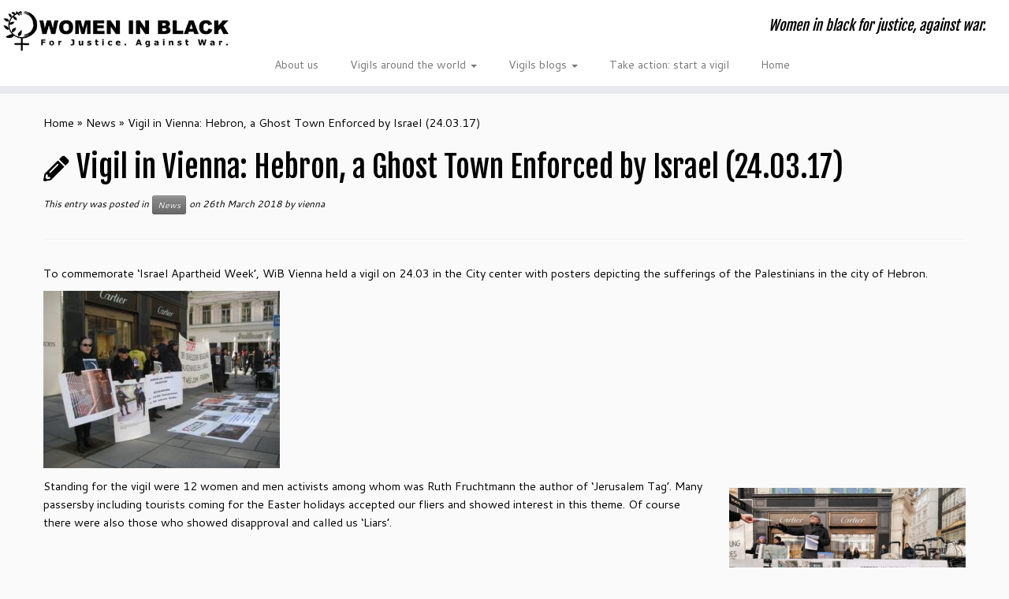

--- FILE ---
content_type: text/html; charset=UTF-8
request_url: https://womeninblack.org/2018/03/26/vigil-in-vienna-hebron-a-ghost-town-enforced-by-israel-24-03-17/
body_size: 12129
content:
<!DOCTYPE html>
<!--[if IE 7]>
<html class="ie ie7 no-js" lang="en-GB">
<![endif]-->
<!--[if IE 8]>
<html class="ie ie8 no-js" lang="en-GB">
<![endif]-->
<!--[if !(IE 7) | !(IE 8)  ]><!-->
<html class="no-js" lang="en-GB">
<!--<![endif]-->
	<head>
		<meta charset="UTF-8" />
		<meta http-equiv="X-UA-Compatible" content="IE=EDGE" />
		<meta name="viewport" content="width=device-width, initial-scale=1.0" />
        <link rel="profile"  href="https://gmpg.org/xfn/11" />
		<link rel="pingback" href="" />
		<script>(function(html){html.className = html.className.replace(/\bno-js\b/,'js')})(document.documentElement);</script>
<title>Vigil in Vienna: Hebron, a Ghost Town Enforced by Israel (24.03.17) &#8211; Women In Black</title>
<meta name='robots' content='max-image-preview:large' />
<link rel='dns-prefetch' href='//fonts.googleapis.com' />
<link rel="alternate" type="application/rss+xml" title="Women In Black &raquo; Feed" href="https://womeninblack.org/feed/" />
<link rel="alternate" type="application/rss+xml" title="Women In Black &raquo; Comments Feed" href="https://womeninblack.org/comments/feed/" />
<link rel="alternate" type="application/rss+xml" title="Women In Black &raquo; Vigil in Vienna: Hebron, a Ghost Town Enforced by Israel (24.03.17) Comments Feed" href="https://womeninblack.org/2018/03/26/vigil-in-vienna-hebron-a-ghost-town-enforced-by-israel-24-03-17/feed/" />
<script type="text/javascript">
/* <![CDATA[ */
window._wpemojiSettings = {"baseUrl":"https:\/\/s.w.org\/images\/core\/emoji\/15.0.3\/72x72\/","ext":".png","svgUrl":"https:\/\/s.w.org\/images\/core\/emoji\/15.0.3\/svg\/","svgExt":".svg","source":{"concatemoji":"https:\/\/womeninblack.org\/wp-includes\/js\/wp-emoji-release.min.js?ver=6.5.5"}};
/*! This file is auto-generated */
!function(i,n){var o,s,e;function c(e){try{var t={supportTests:e,timestamp:(new Date).valueOf()};sessionStorage.setItem(o,JSON.stringify(t))}catch(e){}}function p(e,t,n){e.clearRect(0,0,e.canvas.width,e.canvas.height),e.fillText(t,0,0);var t=new Uint32Array(e.getImageData(0,0,e.canvas.width,e.canvas.height).data),r=(e.clearRect(0,0,e.canvas.width,e.canvas.height),e.fillText(n,0,0),new Uint32Array(e.getImageData(0,0,e.canvas.width,e.canvas.height).data));return t.every(function(e,t){return e===r[t]})}function u(e,t,n){switch(t){case"flag":return n(e,"\ud83c\udff3\ufe0f\u200d\u26a7\ufe0f","\ud83c\udff3\ufe0f\u200b\u26a7\ufe0f")?!1:!n(e,"\ud83c\uddfa\ud83c\uddf3","\ud83c\uddfa\u200b\ud83c\uddf3")&&!n(e,"\ud83c\udff4\udb40\udc67\udb40\udc62\udb40\udc65\udb40\udc6e\udb40\udc67\udb40\udc7f","\ud83c\udff4\u200b\udb40\udc67\u200b\udb40\udc62\u200b\udb40\udc65\u200b\udb40\udc6e\u200b\udb40\udc67\u200b\udb40\udc7f");case"emoji":return!n(e,"\ud83d\udc26\u200d\u2b1b","\ud83d\udc26\u200b\u2b1b")}return!1}function f(e,t,n){var r="undefined"!=typeof WorkerGlobalScope&&self instanceof WorkerGlobalScope?new OffscreenCanvas(300,150):i.createElement("canvas"),a=r.getContext("2d",{willReadFrequently:!0}),o=(a.textBaseline="top",a.font="600 32px Arial",{});return e.forEach(function(e){o[e]=t(a,e,n)}),o}function t(e){var t=i.createElement("script");t.src=e,t.defer=!0,i.head.appendChild(t)}"undefined"!=typeof Promise&&(o="wpEmojiSettingsSupports",s=["flag","emoji"],n.supports={everything:!0,everythingExceptFlag:!0},e=new Promise(function(e){i.addEventListener("DOMContentLoaded",e,{once:!0})}),new Promise(function(t){var n=function(){try{var e=JSON.parse(sessionStorage.getItem(o));if("object"==typeof e&&"number"==typeof e.timestamp&&(new Date).valueOf()<e.timestamp+604800&&"object"==typeof e.supportTests)return e.supportTests}catch(e){}return null}();if(!n){if("undefined"!=typeof Worker&&"undefined"!=typeof OffscreenCanvas&&"undefined"!=typeof URL&&URL.createObjectURL&&"undefined"!=typeof Blob)try{var e="postMessage("+f.toString()+"("+[JSON.stringify(s),u.toString(),p.toString()].join(",")+"));",r=new Blob([e],{type:"text/javascript"}),a=new Worker(URL.createObjectURL(r),{name:"wpTestEmojiSupports"});return void(a.onmessage=function(e){c(n=e.data),a.terminate(),t(n)})}catch(e){}c(n=f(s,u,p))}t(n)}).then(function(e){for(var t in e)n.supports[t]=e[t],n.supports.everything=n.supports.everything&&n.supports[t],"flag"!==t&&(n.supports.everythingExceptFlag=n.supports.everythingExceptFlag&&n.supports[t]);n.supports.everythingExceptFlag=n.supports.everythingExceptFlag&&!n.supports.flag,n.DOMReady=!1,n.readyCallback=function(){n.DOMReady=!0}}).then(function(){return e}).then(function(){var e;n.supports.everything||(n.readyCallback(),(e=n.source||{}).concatemoji?t(e.concatemoji):e.wpemoji&&e.twemoji&&(t(e.twemoji),t(e.wpemoji)))}))}((window,document),window._wpemojiSettings);
/* ]]> */
</script>
<link rel='stylesheet' id='ai1ec_style-css' href='//womeninblack.org/wp-content/plugins/all-in-one-event-calendar/public/themes-ai1ec/vortex/css/ai1ec_parsed_css.css?ver=3.0.0' type='text/css' media='all' />
<link rel='stylesheet' id='pe2-display.css-css' href='https://womeninblack.org/wp-content/plugins/picasa-express-x2/pe2-display.css?ver=2.2.10' type='text/css' media='all' />
<link rel='stylesheet' id='pe2_photoswipe_css-css' href='https://womeninblack.org/wp-content/plugins/picasa-express-x2/photoswipe/photoswipe.css?ver=3.0.5' type='text/css' media='all' />
<link rel='stylesheet' id='tc-gfonts-css' href='//fonts.googleapis.com/css?family=Fjalla+One:400%7CCantarell:400' type='text/css' media='all' />
<style id='wp-emoji-styles-inline-css' type='text/css'>

	img.wp-smiley, img.emoji {
		display: inline !important;
		border: none !important;
		box-shadow: none !important;
		height: 1em !important;
		width: 1em !important;
		margin: 0 0.07em !important;
		vertical-align: -0.1em !important;
		background: none !important;
		padding: 0 !important;
	}
</style>
<link rel='stylesheet' id='wp-block-library-css' href='https://womeninblack.org/wp-includes/css/dist/block-library/style.min.css?ver=6.5.5' type='text/css' media='all' />
<style id='classic-theme-styles-inline-css' type='text/css'>
/*! This file is auto-generated */
.wp-block-button__link{color:#fff;background-color:#32373c;border-radius:9999px;box-shadow:none;text-decoration:none;padding:calc(.667em + 2px) calc(1.333em + 2px);font-size:1.125em}.wp-block-file__button{background:#32373c;color:#fff;text-decoration:none}
</style>
<style id='global-styles-inline-css' type='text/css'>
body{--wp--preset--color--black: #000000;--wp--preset--color--cyan-bluish-gray: #abb8c3;--wp--preset--color--white: #ffffff;--wp--preset--color--pale-pink: #f78da7;--wp--preset--color--vivid-red: #cf2e2e;--wp--preset--color--luminous-vivid-orange: #ff6900;--wp--preset--color--luminous-vivid-amber: #fcb900;--wp--preset--color--light-green-cyan: #7bdcb5;--wp--preset--color--vivid-green-cyan: #00d084;--wp--preset--color--pale-cyan-blue: #8ed1fc;--wp--preset--color--vivid-cyan-blue: #0693e3;--wp--preset--color--vivid-purple: #9b51e0;--wp--preset--gradient--vivid-cyan-blue-to-vivid-purple: linear-gradient(135deg,rgba(6,147,227,1) 0%,rgb(155,81,224) 100%);--wp--preset--gradient--light-green-cyan-to-vivid-green-cyan: linear-gradient(135deg,rgb(122,220,180) 0%,rgb(0,208,130) 100%);--wp--preset--gradient--luminous-vivid-amber-to-luminous-vivid-orange: linear-gradient(135deg,rgba(252,185,0,1) 0%,rgba(255,105,0,1) 100%);--wp--preset--gradient--luminous-vivid-orange-to-vivid-red: linear-gradient(135deg,rgba(255,105,0,1) 0%,rgb(207,46,46) 100%);--wp--preset--gradient--very-light-gray-to-cyan-bluish-gray: linear-gradient(135deg,rgb(238,238,238) 0%,rgb(169,184,195) 100%);--wp--preset--gradient--cool-to-warm-spectrum: linear-gradient(135deg,rgb(74,234,220) 0%,rgb(151,120,209) 20%,rgb(207,42,186) 40%,rgb(238,44,130) 60%,rgb(251,105,98) 80%,rgb(254,248,76) 100%);--wp--preset--gradient--blush-light-purple: linear-gradient(135deg,rgb(255,206,236) 0%,rgb(152,150,240) 100%);--wp--preset--gradient--blush-bordeaux: linear-gradient(135deg,rgb(254,205,165) 0%,rgb(254,45,45) 50%,rgb(107,0,62) 100%);--wp--preset--gradient--luminous-dusk: linear-gradient(135deg,rgb(255,203,112) 0%,rgb(199,81,192) 50%,rgb(65,88,208) 100%);--wp--preset--gradient--pale-ocean: linear-gradient(135deg,rgb(255,245,203) 0%,rgb(182,227,212) 50%,rgb(51,167,181) 100%);--wp--preset--gradient--electric-grass: linear-gradient(135deg,rgb(202,248,128) 0%,rgb(113,206,126) 100%);--wp--preset--gradient--midnight: linear-gradient(135deg,rgb(2,3,129) 0%,rgb(40,116,252) 100%);--wp--preset--font-size--small: 13px;--wp--preset--font-size--medium: 20px;--wp--preset--font-size--large: 36px;--wp--preset--font-size--x-large: 42px;--wp--preset--spacing--20: 0.44rem;--wp--preset--spacing--30: 0.67rem;--wp--preset--spacing--40: 1rem;--wp--preset--spacing--50: 1.5rem;--wp--preset--spacing--60: 2.25rem;--wp--preset--spacing--70: 3.38rem;--wp--preset--spacing--80: 5.06rem;--wp--preset--shadow--natural: 6px 6px 9px rgba(0, 0, 0, 0.2);--wp--preset--shadow--deep: 12px 12px 50px rgba(0, 0, 0, 0.4);--wp--preset--shadow--sharp: 6px 6px 0px rgba(0, 0, 0, 0.2);--wp--preset--shadow--outlined: 6px 6px 0px -3px rgba(255, 255, 255, 1), 6px 6px rgba(0, 0, 0, 1);--wp--preset--shadow--crisp: 6px 6px 0px rgba(0, 0, 0, 1);}:where(.is-layout-flex){gap: 0.5em;}:where(.is-layout-grid){gap: 0.5em;}body .is-layout-flex{display: flex;}body .is-layout-flex{flex-wrap: wrap;align-items: center;}body .is-layout-flex > *{margin: 0;}body .is-layout-grid{display: grid;}body .is-layout-grid > *{margin: 0;}:where(.wp-block-columns.is-layout-flex){gap: 2em;}:where(.wp-block-columns.is-layout-grid){gap: 2em;}:where(.wp-block-post-template.is-layout-flex){gap: 1.25em;}:where(.wp-block-post-template.is-layout-grid){gap: 1.25em;}.has-black-color{color: var(--wp--preset--color--black) !important;}.has-cyan-bluish-gray-color{color: var(--wp--preset--color--cyan-bluish-gray) !important;}.has-white-color{color: var(--wp--preset--color--white) !important;}.has-pale-pink-color{color: var(--wp--preset--color--pale-pink) !important;}.has-vivid-red-color{color: var(--wp--preset--color--vivid-red) !important;}.has-luminous-vivid-orange-color{color: var(--wp--preset--color--luminous-vivid-orange) !important;}.has-luminous-vivid-amber-color{color: var(--wp--preset--color--luminous-vivid-amber) !important;}.has-light-green-cyan-color{color: var(--wp--preset--color--light-green-cyan) !important;}.has-vivid-green-cyan-color{color: var(--wp--preset--color--vivid-green-cyan) !important;}.has-pale-cyan-blue-color{color: var(--wp--preset--color--pale-cyan-blue) !important;}.has-vivid-cyan-blue-color{color: var(--wp--preset--color--vivid-cyan-blue) !important;}.has-vivid-purple-color{color: var(--wp--preset--color--vivid-purple) !important;}.has-black-background-color{background-color: var(--wp--preset--color--black) !important;}.has-cyan-bluish-gray-background-color{background-color: var(--wp--preset--color--cyan-bluish-gray) !important;}.has-white-background-color{background-color: var(--wp--preset--color--white) !important;}.has-pale-pink-background-color{background-color: var(--wp--preset--color--pale-pink) !important;}.has-vivid-red-background-color{background-color: var(--wp--preset--color--vivid-red) !important;}.has-luminous-vivid-orange-background-color{background-color: var(--wp--preset--color--luminous-vivid-orange) !important;}.has-luminous-vivid-amber-background-color{background-color: var(--wp--preset--color--luminous-vivid-amber) !important;}.has-light-green-cyan-background-color{background-color: var(--wp--preset--color--light-green-cyan) !important;}.has-vivid-green-cyan-background-color{background-color: var(--wp--preset--color--vivid-green-cyan) !important;}.has-pale-cyan-blue-background-color{background-color: var(--wp--preset--color--pale-cyan-blue) !important;}.has-vivid-cyan-blue-background-color{background-color: var(--wp--preset--color--vivid-cyan-blue) !important;}.has-vivid-purple-background-color{background-color: var(--wp--preset--color--vivid-purple) !important;}.has-black-border-color{border-color: var(--wp--preset--color--black) !important;}.has-cyan-bluish-gray-border-color{border-color: var(--wp--preset--color--cyan-bluish-gray) !important;}.has-white-border-color{border-color: var(--wp--preset--color--white) !important;}.has-pale-pink-border-color{border-color: var(--wp--preset--color--pale-pink) !important;}.has-vivid-red-border-color{border-color: var(--wp--preset--color--vivid-red) !important;}.has-luminous-vivid-orange-border-color{border-color: var(--wp--preset--color--luminous-vivid-orange) !important;}.has-luminous-vivid-amber-border-color{border-color: var(--wp--preset--color--luminous-vivid-amber) !important;}.has-light-green-cyan-border-color{border-color: var(--wp--preset--color--light-green-cyan) !important;}.has-vivid-green-cyan-border-color{border-color: var(--wp--preset--color--vivid-green-cyan) !important;}.has-pale-cyan-blue-border-color{border-color: var(--wp--preset--color--pale-cyan-blue) !important;}.has-vivid-cyan-blue-border-color{border-color: var(--wp--preset--color--vivid-cyan-blue) !important;}.has-vivid-purple-border-color{border-color: var(--wp--preset--color--vivid-purple) !important;}.has-vivid-cyan-blue-to-vivid-purple-gradient-background{background: var(--wp--preset--gradient--vivid-cyan-blue-to-vivid-purple) !important;}.has-light-green-cyan-to-vivid-green-cyan-gradient-background{background: var(--wp--preset--gradient--light-green-cyan-to-vivid-green-cyan) !important;}.has-luminous-vivid-amber-to-luminous-vivid-orange-gradient-background{background: var(--wp--preset--gradient--luminous-vivid-amber-to-luminous-vivid-orange) !important;}.has-luminous-vivid-orange-to-vivid-red-gradient-background{background: var(--wp--preset--gradient--luminous-vivid-orange-to-vivid-red) !important;}.has-very-light-gray-to-cyan-bluish-gray-gradient-background{background: var(--wp--preset--gradient--very-light-gray-to-cyan-bluish-gray) !important;}.has-cool-to-warm-spectrum-gradient-background{background: var(--wp--preset--gradient--cool-to-warm-spectrum) !important;}.has-blush-light-purple-gradient-background{background: var(--wp--preset--gradient--blush-light-purple) !important;}.has-blush-bordeaux-gradient-background{background: var(--wp--preset--gradient--blush-bordeaux) !important;}.has-luminous-dusk-gradient-background{background: var(--wp--preset--gradient--luminous-dusk) !important;}.has-pale-ocean-gradient-background{background: var(--wp--preset--gradient--pale-ocean) !important;}.has-electric-grass-gradient-background{background: var(--wp--preset--gradient--electric-grass) !important;}.has-midnight-gradient-background{background: var(--wp--preset--gradient--midnight) !important;}.has-small-font-size{font-size: var(--wp--preset--font-size--small) !important;}.has-medium-font-size{font-size: var(--wp--preset--font-size--medium) !important;}.has-large-font-size{font-size: var(--wp--preset--font-size--large) !important;}.has-x-large-font-size{font-size: var(--wp--preset--font-size--x-large) !important;}
.wp-block-navigation a:where(:not(.wp-element-button)){color: inherit;}
:where(.wp-block-post-template.is-layout-flex){gap: 1.25em;}:where(.wp-block-post-template.is-layout-grid){gap: 1.25em;}
:where(.wp-block-columns.is-layout-flex){gap: 2em;}:where(.wp-block-columns.is-layout-grid){gap: 2em;}
.wp-block-pullquote{font-size: 1.5em;line-height: 1.6;}
</style>
<link rel='stylesheet' id='matweetfeeds-style-css' href='https://womeninblack.org/wp-content/plugins/multi-account-tweet-feeds-by-webline/public/assets/css/matweetfeeds-style.css?ver=6.5.5' type='text/css' media='all' />
<link rel='stylesheet' id='customizr-child-css' href='https://womeninblack.org/wp-content/themes/customizr/style.css?ver=6.5.5' type='text/css' media='all' />
<link rel='stylesheet' id='customizr-fa-css' href='https://womeninblack.org/wp-content/themes/customizr/assets/shared/fonts/fa/css/fontawesome-all.min.css?ver=4.4.22' type='text/css' media='all' />
<link rel='stylesheet' id='customizr-common-css' href='https://womeninblack.org/wp-content/themes/customizr/inc/assets/css/tc_common.min.css?ver=4.4.22' type='text/css' media='all' />
<link rel='stylesheet' id='customizr-skin-css' href='https://womeninblack.org/wp-content/themes/customizr/inc/assets/css/black.min.css?ver=4.4.22' type='text/css' media='all' />
<style id='customizr-skin-inline-css' type='text/css'>

                  .site-title,.site-description,h1,h2,h3,.tc-dropcap {
                    font-family : 'Fjalla One';
                    font-weight : 400;
                  }

                  body,.navbar .nav>li>a {
                    font-family : 'Cantarell';
                    font-weight : 400;
                  }

            body,.navbar .nav>li>a {
              font-size : 14px;
              line-height : 1.6em;
            }
table { border-collapse: separate; }
                           body table { border-collapse: collapse; }
                          
.social-links .social-icon:before { content: none } 
header.tc-header {border-top: none;}

.sticky-enabled .tc-shrink-on .site-logo img {
    					height:30px!important;width:auto!important
    				}

    				.sticky-enabled .tc-shrink-on .brand .site-title {
    					font-size:0.6em;opacity:0.8;line-height:1.2em
    				}

          .comments-link .tc-comment-bubble {
            color: #F00;
            border: 2px solid #F00;
          }
          .comments-link .tc-comment-bubble:before {
            border-color: #F00;
          }
        
.tc-slider-loader-wrapper{ display:none }
html.js .tc-slider-loader-wrapper { display: block }.no-csstransforms3d .tc-slider-loader-wrapper .tc-img-gif-loader {
                                                background: url('https://womeninblack.org/wp-content/themes/customizr/assets/front/img/slider-loader.gif') no-repeat center center;
                                         }.tc-slider-loader-wrapper .tc-css-loader > div { border-color:#000; }
</style>
<link rel='stylesheet' id='customizr-style-css' href='https://womeninblack.org/wp-content/themes/customizr-child/style.css?ver=4.4.22' type='text/css' media='all' />
<link rel='stylesheet' id='fancyboxcss-css' href='https://womeninblack.org/wp-content/themes/customizr/assets/front/js/libs/fancybox/jquery.fancybox-1.3.4.min.css?ver=6.5.5' type='text/css' media='all' />
<link rel='stylesheet' id='wptt_front-css' href='https://womeninblack.org/wp-content/plugins/wp-twitter-feeds/controller/../css/admin_style.min.css?ver=6.5.5' type='text/css' media='all' />
<script type="text/javascript" src="https://womeninblack.org/wp-includes/js/jquery/jquery.min.js?ver=3.7.1" id="jquery-core-js"></script>
<script type="text/javascript" src="https://womeninblack.org/wp-includes/js/jquery/jquery-migrate.min.js?ver=3.4.1" id="jquery-migrate-js"></script>
<script type="text/javascript" src="https://womeninblack.org/wp-content/plugins/picasa-express-x2/photoswipe/lib/klass.min.js?ver=3.0.5" id="pe2_photoswipe_klass-js"></script>
<script type="text/javascript" src="https://womeninblack.org/wp-content/plugins/picasa-express-x2/photoswipe/code.photoswipe.jquery-3.0.5.min.js?ver=3.0.5" id="pe2_photoswipe_jquery_js-js"></script>
<script type="text/javascript" src="https://womeninblack.org/wp-content/themes/customizr/assets/front/js/libs/modernizr.min.js?ver=4.4.22" id="modernizr-js"></script>
<script type="text/javascript" src="https://womeninblack.org/wp-content/themes/customizr/assets/front/js/libs/fancybox/jquery.fancybox-1.3.4.min.js?ver=4.4.22" id="tc-fancybox-js"></script>
<script type="text/javascript" src="https://womeninblack.org/wp-includes/js/underscore.min.js?ver=1.13.4" id="underscore-js"></script>
<script type="text/javascript" id="tc-scripts-js-extra">
/* <![CDATA[ */
var TCParams = {"_disabled":[],"FancyBoxState":"1","FancyBoxAutoscale":"1","SliderName":"","SliderDelay":"","SliderHover":"1","centerSliderImg":"1","SmoothScroll":{"Enabled":true,"Options":{"touchpadSupport":false}},"anchorSmoothScroll":"linear","anchorSmoothScrollExclude":{"simple":["[class*=edd]",".tc-carousel-control",".carousel-control","[data-toggle=\"modal\"]","[data-toggle=\"dropdown\"]","[data-toggle=\"tooltip\"]","[data-toggle=\"popover\"]","[data-toggle=\"collapse\"]","[data-toggle=\"tab\"]","[data-toggle=\"pill\"]","[class*=upme]","[class*=um-]"],"deep":{"classes":[],"ids":[]}},"ReorderBlocks":"1","centerAllImg":"1","HasComments":"","LeftSidebarClass":".span3.left.tc-sidebar","RightSidebarClass":".span3.right.tc-sidebar","LoadModernizr":"1","stickyCustomOffset":{"_initial":0,"_scrolling":0,"options":{"_static":true,"_element":""}},"stickyHeader":"","dropdowntoViewport":"","timerOnScrollAllBrowsers":"1","extLinksStyle":"","extLinksTargetExt":"","extLinksSkipSelectors":{"classes":["btn","button"],"ids":[]},"dropcapEnabled":"","dropcapWhere":{"post":"","page":""},"dropcapMinWords":"50","dropcapSkipSelectors":{"tags":["IMG","IFRAME","H1","H2","H3","H4","H5","H6","BLOCKQUOTE","UL","OL"],"classes":["btn","tc-placeholder-wrap"],"id":[]},"imgSmartLoadEnabled":"","imgSmartLoadOpts":{"parentSelectors":[".article-container",".__before_main_wrapper",".widget-front"],"opts":{"excludeImg":[".tc-holder-img"]}},"imgSmartLoadsForSliders":"","goldenRatio":"1.618","gridGoldenRatioLimit":"350","isSecondMenuEnabled":"","secondMenuRespSet":"in-sn-before","isParallaxOn":"1","parallaxRatio":"0.55","pluginCompats":[],"adminAjaxUrl":"https:\/\/womeninblack.org\/wp-admin\/admin-ajax.php","ajaxUrl":"https:\/\/womeninblack.org\/?czrajax=1","frontNonce":{"id":"CZRFrontNonce","handle":"c8e2099ca7"},"isDevMode":"","isModernStyle":"","i18n":{"Permanently dismiss":"Permanently dismiss"},"version":"4.4.22","frontNotifications":{"styleSwitcher":{"enabled":false,"content":"","dismissAction":"dismiss_style_switcher_note_front","ajaxUrl":"https:\/\/womeninblack.org\/wp-admin\/admin-ajax.php"}}};
/* ]]> */
</script>
<script type="text/javascript" src="https://womeninblack.org/wp-content/themes/customizr/inc/assets/js/tc-scripts.min.js?ver=4.4.22" id="tc-scripts-js"></script>
<link rel="https://api.w.org/" href="https://womeninblack.org/wp-json/" /><link rel="alternate" type="application/json" href="https://womeninblack.org/wp-json/wp/v2/posts/725" /><link rel="EditURI" type="application/rsd+xml" title="RSD" href="https://womeninblack.org/xmlrpc.php?rsd" />
<meta name="generator" content="WordPress 6.5.5" />
<link rel="canonical" href="https://womeninblack.org/2018/03/26/vigil-in-vienna-hebron-a-ghost-town-enforced-by-israel-24-03-17/" />
<link rel='shortlink' href='https://womeninblack.org/?p=725' />
<link rel="alternate" type="application/json+oembed" href="https://womeninblack.org/wp-json/oembed/1.0/embed?url=https%3A%2F%2Fwomeninblack.org%2F2018%2F03%2F26%2Fvigil-in-vienna-hebron-a-ghost-town-enforced-by-israel-24-03-17%2F" />
<link rel="alternate" type="text/xml+oembed" href="https://womeninblack.org/wp-json/oembed/1.0/embed?url=https%3A%2F%2Fwomeninblack.org%2F2018%2F03%2F26%2Fvigil-in-vienna-hebron-a-ghost-town-enforced-by-israel-24-03-17%2F&#038;format=xml" />
		<style type="text/css" id="wp-custom-css">
			.listing-item > span {
	    font-family: 'Fjalla One';
	    font-size: 38px;
    line-height: 48px;
}

body {
	color: #000;
	font-size: 0.9em;
}		</style>
			</head>
	
	<body class="post-template-default single single-post postid-725 single-format-standard wp-embed-responsive tc-fade-hover-links tc-no-sidebar tc-center-images skin-black customizr-4-4-22-with-child-theme tc-no-sticky-header sticky-disabled no-navbar tc-regular-menu" >
            <a class="screen-reader-text skip-link" href="#content">Skip to content</a>
        
    <div id="tc-page-wrap" class="">

  		
  	   	<header class="tc-header clearfix row-fluid tc-tagline-off tc-title-logo-on  tc-shrink-on tc-menu-on logo-left tc-second-menu-in-sn-before-when-mobile">
  			
        <div class="brand span3 pull-left">
        <a class="site-logo" href="https://womeninblack.org/" aria-label="Women In Black | Women in black for justice, against war."><img src="https://womeninblack.org/wp-content/uploads/2014/10/cropped-wiblogo-11.png" alt="Back home"     class=" "/></a>        </div> <!-- brand span3 -->

        <div class="container outside"><h2 class="site-description">Women in black for justice, against war.</h2></div>      	<div class="navbar-wrapper clearfix span9 tc-submenu-fade tc-submenu-move tc-open-on-hover pull-menu-left">
        	<div class="navbar resp">
          		<div class="navbar-inner" role="navigation">
            		<div class="row-fluid">
              		<h2 class="span7 inside site-description">Women in black for justice, against war.</h2><div class="nav-collapse collapse tc-hover-menu-wrapper"><div class="menu-global-container"><ul id="menu-global-2" class="nav tc-hover-menu"><li class="menu-item menu-item-type-post_type menu-item-object-page menu-item-154"><a href="https://womeninblack.org/about-women-in-black/">About us</a></li>
<li class="menu-item menu-item-type-post_type menu-item-object-page menu-item-has-children dropdown menu-item-156"><a href="https://womeninblack.org/vigils-arround-the-world/">Vigils around the world <strong class="caret"></strong></a>
<ul class="dropdown-menu">
	<li class="menu-item menu-item-type-post_type menu-item-object-page menu-item-has-children dropdown-submenu menu-item-157"><a href="https://womeninblack.org/vigils-arround-the-world/africa/">Africa</a>
<ul class="dropdown-menu">
		<li class="menu-item menu-item-type-post_type menu-item-object-page menu-item-158"><a href="https://womeninblack.org/vigils-arround-the-world/africa/south-africa/">South Africa</a></li>
	</ul>
</li>
	<li class="menu-item menu-item-type-post_type menu-item-object-page menu-item-has-children dropdown-submenu menu-item-159"><a href="https://womeninblack.org/vigils-arround-the-world/america/">Americas</a>
<ul class="dropdown-menu">
		<li class="menu-item menu-item-type-post_type menu-item-object-page menu-item-160"><a href="https://womeninblack.org/vigils-arround-the-world/america/argentina/">Argentina</a></li>
		<li class="menu-item menu-item-type-post_type menu-item-object-page menu-item-1925"><a href="https://womeninblack.org/vigils-arround-the-world/america/canada/">CANADA</a></li>
		<li class="menu-item menu-item-type-post_type menu-item-object-page menu-item-161"><a href="https://womeninblack.org/vigils-arround-the-world/america/colombia/">Colombia</a></li>
		<li class="menu-item menu-item-type-post_type menu-item-object-page menu-item-has-children dropdown-submenu menu-item-162"><a href="https://womeninblack.org/vigils-arround-the-world/america/united-states-of-america/">United States of America</a>
<ul class="dropdown-menu">
			<li class="menu-item menu-item-type-post_type menu-item-object-page menu-item-164"><a href="https://womeninblack.org/vigils-arround-the-world/america/united-states-of-america/california/">California</a></li>
			<li class="menu-item menu-item-type-post_type menu-item-object-page menu-item-271"><a href="https://womeninblack.org/vigils-arround-the-world/america/united-states-of-america/indiana/">Indiana</a></li>
			<li class="menu-item menu-item-type-post_type menu-item-object-page menu-item-269"><a href="https://womeninblack.org/vigils-arround-the-world/america/united-states-of-america/maine/">Maine</a></li>
			<li class="menu-item menu-item-type-post_type menu-item-object-page menu-item-268"><a href="https://womeninblack.org/vigils-arround-the-world/america/united-states-of-america/maryland/">Maryland</a></li>
			<li class="menu-item menu-item-type-post_type menu-item-object-page menu-item-544"><a href="https://womeninblack.org/vigils-arround-the-world/america/united-states-of-america/michigan/">Michigan</a></li>
			<li class="menu-item menu-item-type-post_type menu-item-object-page menu-item-462"><a href="https://womeninblack.org/vigils-arround-the-world/america/united-states-of-america/new-mexico/">New Mexico</a></li>
			<li class="menu-item menu-item-type-post_type menu-item-object-page menu-item-461"><a href="https://womeninblack.org/vigils-arround-the-world/america/united-states-of-america/new-york/">New York</a></li>
			<li class="menu-item menu-item-type-post_type menu-item-object-page menu-item-1042"><a href="https://womeninblack.org/vigils-arround-the-world/america/united-states-of-america/oregon/">Oregon</a></li>
			<li class="menu-item menu-item-type-post_type menu-item-object-page menu-item-455"><a href="https://womeninblack.org/vigils-arround-the-world/america/united-states-of-america/washington/">Washington State</a></li>
		</ul>
</li>
		<li class="menu-item menu-item-type-post_type menu-item-object-page menu-item-165"><a href="https://womeninblack.org/vigils-arround-the-world/america/uruguay/">Uruguay</a></li>
	</ul>
</li>
	<li class="menu-item menu-item-type-post_type menu-item-object-page menu-item-has-children dropdown-submenu menu-item-166"><a href="https://womeninblack.org/vigils-arround-the-world/asia/">Asia</a>
<ul class="dropdown-menu">
		<li class="menu-item menu-item-type-post_type menu-item-object-page menu-item-167"><a href="https://womeninblack.org/vigils-arround-the-world/asia/india/">India</a></li>
	</ul>
</li>
	<li class="menu-item menu-item-type-post_type menu-item-object-page menu-item-has-children dropdown-submenu menu-item-168"><a href="https://womeninblack.org/vigils-arround-the-world/europa/">Europa</a>
<ul class="dropdown-menu">
		<li class="menu-item menu-item-type-post_type menu-item-object-page menu-item-169"><a href="https://womeninblack.org/vigils-arround-the-world/europa/armenia/">Armenia</a></li>
		<li class="menu-item menu-item-type-post_type menu-item-object-page menu-item-170"><a href="https://womeninblack.org/vigils-arround-the-world/europa/austria/">Austria</a></li>
		<li class="menu-item menu-item-type-post_type menu-item-object-page menu-item-171"><a href="https://womeninblack.org/vigils-arround-the-world/europa/belgium/">Belgium</a></li>
		<li class="menu-item menu-item-type-post_type menu-item-object-page menu-item-172"><a href="https://womeninblack.org/vigils-arround-the-world/europa/danmark/">Danmark</a></li>
		<li class="menu-item menu-item-type-post_type menu-item-object-page menu-item-173"><a href="https://womeninblack.org/vigils-arround-the-world/europa/france/">France</a></li>
		<li class="menu-item menu-item-type-post_type menu-item-object-page menu-item-174"><a href="https://womeninblack.org/vigils-arround-the-world/europa/germany/">Deutschland/Germany</a></li>
		<li class="menu-item menu-item-type-post_type menu-item-object-page menu-item-176"><a href="https://womeninblack.org/vigils-arround-the-world/europa/italy/">Donne in Nero, Italia</a></li>
		<li class="menu-item menu-item-type-post_type menu-item-object-page menu-item-177"><a href="https://womeninblack.org/vigils-arround-the-world/europa/netherlands/">Netherlands</a></li>
		<li class="menu-item menu-item-type-post_type menu-item-object-page menu-item-178"><a href="https://womeninblack.org/vigils-arround-the-world/europa/serbia/">Serbia</a></li>
		<li class="menu-item menu-item-type-post_type menu-item-object-page menu-item-has-children dropdown-submenu menu-item-179"><a href="https://womeninblack.org/vigils-arround-the-world/europa/spain/">España (Spain)</a>
<ul class="dropdown-menu">
			<li class="menu-item menu-item-type-post_type menu-item-object-page menu-item-180"><a href="https://womeninblack.org/vigils-arround-the-world/europa/spain/barcelona/">Barcelona</a></li>
			<li class="menu-item menu-item-type-post_type menu-item-object-page menu-item-181"><a href="https://womeninblack.org/vigils-arround-the-world/europa/spain/madrid/">Madrid</a></li>
			<li class="menu-item menu-item-type-custom menu-item-object-custom menu-item-188"><a href="http://sevilla.womeninblack.org">Sevilla</a></li>
		</ul>
</li>
		<li class="menu-item menu-item-type-post_type menu-item-object-page menu-item-has-children dropdown-submenu menu-item-183"><a href="https://womeninblack.org/vigils-arround-the-world/europa/united-kingdom/">United Kingdom</a>
<ul class="dropdown-menu">
			<li class="menu-item menu-item-type-post_type menu-item-object-page menu-item-695"><a href="https://womeninblack.org/vigils-arround-the-world/europa/united-kingdom/edinburgh/">Edinburgh</a></li>
			<li class="menu-item menu-item-type-post_type menu-item-object-page menu-item-781"><a href="https://womeninblack.org/vigils-arround-the-world/europa/united-kingdom/vigils-arround-the-world-europa-united-kingdom-leeds/">Leeds – New Vigil August 2019</a></li>
			<li class="menu-item menu-item-type-custom menu-item-object-custom menu-item-429"><a href="http://london.womeninblack.org/about-us/">London</a></li>
			<li class="menu-item menu-item-type-post_type menu-item-object-page menu-item-450"><a href="https://womeninblack.org/vigils-arround-the-world/europa/united-kingdom/portsmouth/">Portsmouth</a></li>
			<li class="menu-item menu-item-type-post_type menu-item-object-page menu-item-451"><a href="https://womeninblack.org/vigils-arround-the-world/europa/united-kingdom/oxford/">Oxford</a></li>
		</ul>
</li>
	</ul>
</li>
	<li class="menu-item menu-item-type-post_type menu-item-object-page menu-item-has-children dropdown-submenu menu-item-693"><a href="https://womeninblack.org/vigils-arround-the-world/middle-east/">Middle East</a>
<ul class="dropdown-menu">
		<li class="menu-item menu-item-type-post_type menu-item-object-page menu-item-175"><a href="https://womeninblack.org/vigils-arround-the-world/middle-east/israel/">Israel</a></li>
	</ul>
</li>
	<li class="menu-item menu-item-type-post_type menu-item-object-page menu-item-has-children dropdown-submenu menu-item-184"><a href="https://womeninblack.org/vigils-arround-the-world/oceania/">Oceania</a>
<ul class="dropdown-menu">
		<li class="menu-item menu-item-type-post_type menu-item-object-page menu-item-185"><a href="https://womeninblack.org/vigils-arround-the-world/oceania/australia/">Australia</a></li>
	</ul>
</li>
</ul>
</li>
<li class="menu-item menu-item-type-custom menu-item-object-custom menu-item-has-children dropdown menu-item-632"><a href="#">Vigils blogs <strong class="caret"></strong></a>
<ul class="dropdown-menu">
	<li class="menu-item menu-item-type-custom menu-item-object-custom menu-item-744"><a href="http://armenia.womeninblack.org">Armenia</a></li>
	<li class="menu-item menu-item-type-custom menu-item-object-custom menu-item-634"><a href="http://bangalore.womeninblack.org/">Bangalore</a></li>
	<li class="menu-item menu-item-type-custom menu-item-object-custom menu-item-641"><a href="http://edinburgh.womeninblack.org/">Edinburgh</a></li>
	<li class="menu-item menu-item-type-custom menu-item-object-custom menu-item-640"><a href="http://hamburg.womeninblack.org/">Hamburg</a></li>
	<li class="menu-item menu-item-type-custom menu-item-object-custom menu-item-635"><a href="http://holzkirchen.womeninblack.org/">Holzkirchen</a></li>
	<li class="menu-item menu-item-type-custom menu-item-object-custom menu-item-636"><a href="http://leuven.womeninblack.org/">Leuven</a></li>
	<li class="menu-item menu-item-type-custom menu-item-object-custom menu-item-638"><a href="http://london.womeninblack.org/">London</a></li>
	<li class="menu-item menu-item-type-custom menu-item-object-custom menu-item-639"><a href="http://madrid.womeninblack.org/">Madrid</a></li>
	<li class="menu-item menu-item-type-custom menu-item-object-custom menu-item-633"><a href="http://sevilla.womeninblack.org/">Sevilla</a></li>
	<li class="menu-item menu-item-type-custom menu-item-object-custom menu-item-637"><a href="http://utrecht.womeninblack.org/">Utrecht</a></li>
	<li class="menu-item menu-item-type-custom menu-item-object-custom menu-item-736"><a href="http://valencia.womeninblack.org">Valencia</a></li>
	<li class="menu-item menu-item-type-custom menu-item-object-custom menu-item-732"><a href="http://vienna.womeninblack.org">Vienna</a></li>
</ul>
</li>
<li class="menu-item menu-item-type-post_type menu-item-object-page menu-item-656"><a href="https://womeninblack.org/action/">Take action: start a vigil</a></li>
<li class="menu-item menu-item-type-custom menu-item-object-custom menu-item-home menu-item-187"><a href="http://womeninblack.org">Home</a></li>
</ul></div></div><div class="btn-toggle-nav pull-right"><button type="button" class="btn menu-btn" data-toggle="collapse" data-target=".nav-collapse" title="Open the menu" aria-label="Open the menu"><span class="icon-bar"></span><span class="icon-bar"></span><span class="icon-bar"></span> </button></div>          			</div><!-- /.row-fluid -->
          		</div><!-- /.navbar-inner -->
        	</div><!-- /.navbar resp -->
      	</div><!-- /.navbar-wrapper -->
    	  		</header>
  		<div id="main-wrapper" class="container">

    <div class="tc-hot-crumble container" role="navigation"><div class="row"><div class="span12"><div class="breadcrumb-trail breadcrumbs"><span class="trail-begin"><a href="https://womeninblack.org" title="Women In Black" rel="home" class="trail-begin">Home</a></span> <span class="sep">&raquo;</span> <a href="https://womeninblack.org/category/news/" title="News">News</a> <span class="sep">&raquo;</span> <span class="trail-end">Vigil in Vienna: Hebron, a Ghost Town Enforced by Israel (24.03.17)</span></div></div></div></div>
    <div class="container" role="main">
        <div class="row column-content-wrapper">

            
                <div id="content" class="span12 article-container tc-gallery-style">

                    
                        
                                                                                    
                                                                    <article id="post-725" class="row-fluid post-725 post type-post status-publish format-standard category-news czr-hentry">
                                                <header class="entry-header">
          <h1 class="entry-title format-icon">Vigil in Vienna: Hebron, a Ghost Town Enforced by Israel (24.03.17)</h1><div class="entry-meta">This entry was posted in <a class="btn btn-mini btn-tag" href="https://womeninblack.org/category/news/" title="View all posts in News"> News </a> on <a href="https://womeninblack.org/2018/03/26/" title="2:16 pm" rel="bookmark"><time class="entry-date updated" datetime="26th March 2018">26th March 2018</time></a> <span class="by-author">by <span class="author vcard author_name"><a class="url fn n" href="https://womeninblack.org/author/vienna/" title="View all posts by vienna" rel="author">vienna</a></span></span> </div><hr class="featurette-divider __before_content">        </header>
                  <section class="entry-content ">
              <p>To commemorate &#8216;Israel Apartheid Week&#8217;, WiB Vienna held a vigil on 24.03 in the City center with posters depicting the sufferings of the Palestinians in the city of Hebron.</p>
<p><img fetchpriority="high" decoding="async" class="size-medium wp-image-726" src="https://womeninblack.org/wp-content/uploads/2018/03/9_IMG_7744-300x225.jpg" alt="" width="300" height="225" srcset="https://womeninblack.org/wp-content/uploads/2018/03/9_IMG_7744-300x225.jpg 300w, https://womeninblack.org/wp-content/uploads/2018/03/9_IMG_7744.jpg 640w" sizes="(max-width: 300px) 100vw, 300px" /></p>
<p><img decoding="async" class="size-medium wp-image-727 alignright" src="https://womeninblack.org/wp-content/uploads/2018/03/1_MG_8350-300x200.jpg" alt="" width="300" height="200" srcset="https://womeninblack.org/wp-content/uploads/2018/03/1_MG_8350-300x200.jpg 300w, https://womeninblack.org/wp-content/uploads/2018/03/1_MG_8350-768x512.jpg 768w, https://womeninblack.org/wp-content/uploads/2018/03/1_MG_8350-1024x683.jpg 1024w" sizes="(max-width: 300px) 100vw, 300px" /></p>
<p style="text-align: left;">Standing for the vigil were 12 women and men activists among whom was Ruth Fruchtmann the author of &#8216;Jerusalem Tag&#8217;. Many passersby including tourists coming for the Easter holidays accepted our fliers and showed interest in this theme. Of course there were also those who showed disapproval and called us &#8216;Liars&#8217;.</p>
                                      </section><!-- .entry-content -->
                                            </article>
                                
                            
                        
                    
<div id="comments" class="comments-area" >
		<div id="respond" class="comment-respond">
		<h3 id="reply-title" class="comment-reply-title">Leave a comment <small><a rel="nofollow" id="cancel-comment-reply-link" href="/2018/03/26/vigil-in-vienna-hebron-a-ghost-town-enforced-by-israel-24-03-17/#respond" style="display:none;">Cancel reply</a></small></h3><form action="https://womeninblack.org/wp-comments-post.php" method="post" id="commentform" class="comment-form"><p class="comment-notes"><span id="email-notes">Your email address will not be published.</span> <span class="required-field-message">Required fields are marked <span class="required">*</span></span></p><p class="comment-form-comment"><label for="comment">Comment <span class="required">*</span></label> <textarea id="comment" name="comment" cols="45" rows="8" maxlength="65525" required="required"></textarea></p><p class="comment-form-author"><label for="author">Name <span class="required">*</span></label> <input id="author" name="author" type="text" value="" size="30" maxlength="245" autocomplete="name" required="required" /></p>
<p class="comment-form-email"><label for="email">Email <span class="required">*</span></label> <input id="email" name="email" type="text" value="" size="30" maxlength="100" aria-describedby="email-notes" autocomplete="email" required="required" /></p>
<p class="comment-form-url"><label for="url">Website</label> <input id="url" name="url" type="text" value="" size="30" maxlength="200" autocomplete="url" /></p>
<p class="comment-form-cookies-consent"><input id="wp-comment-cookies-consent" name="wp-comment-cookies-consent" type="checkbox" value="yes" /> <label for="wp-comment-cookies-consent">Save my name, email, and website in this browser for the next time I comment.</label></p>
<p class="form-submit"><input name="submit" type="submit" id="submit" class="submit" value="Post Comment" /> <input type='hidden' name='comment_post_ID' value='725' id='comment_post_ID' />
<input type='hidden' name='comment_parent' id='comment_parent' value='0' />
</p><p style="display: none;"><input type="hidden" id="akismet_comment_nonce" name="akismet_comment_nonce" value="0ab5f8385f" /></p><p style="display: none !important;" class="akismet-fields-container" data-prefix="ak_"><label>&#916;<textarea name="ak_hp_textarea" cols="45" rows="8" maxlength="100"></textarea></label><input type="hidden" id="ak_js_1" name="ak_js" value="133"/><script>document.getElementById( "ak_js_1" ).setAttribute( "value", ( new Date() ).getTime() );</script></p></form>	</div><!-- #respond -->
	</div><!-- //#comments .comments-area -->

        
          <hr class="featurette-divider __after_loop">
        <nav id="nav-below" class="navigation">

              <h3 class="assistive-text">
                Post navigation              </h3>

              <ul class="pager">
                                  <li class="previous">
                    <span class="nav-previous">
                      <a href="https://womeninblack.org/2014/12/12/572/" rel="prev"><span class="meta-nav">&larr;</span> La Ruta Pacífica de las Mujeres conmemora el día Internacional de los Derechos Humanos</a>                    </span>
                  </li>
                                                  <li class="next">
                    <span class="nav-next">
                        <a href="https://womeninblack.org/2018/04/15/syria-women-in-black-london-respond/" rel="next">Syria &#8211; Women in Black London respond <span class="meta-nav">&rarr;</span></a>                    </span>
                  </li>
                              </ul>

          </nav><!-- //#nav-below .navigation -->

        
        
                                   <hr class="featurette-divider tc-mobile-separator">
                </div><!--.article-container -->

           
        </div><!--.row -->
    </div><!-- .container role: main -->

    
</div><!-- //#main-wrapper -->

  		<!-- FOOTER -->
  		<footer id="footer" class="">
  		 		    				 <div class="colophon">
			 	<div class="container">
			 		<div class="row-fluid">
					    <div class="span3 social-block pull-left"></div><div class="span6 credits"><p>&middot; <span class="tc-copyright-text">&copy; 2026</span> <a href="https://womeninblack.org" title="Women In Black" rel="bookmark">Women In Black</a> &middot; <span class="tc-wp-powered-text">Powered by</span> <a class="icon-wordpress" target="_blank" rel="noopener noreferrer" href="https://wordpress.org" title="Powered by WordPress"></a> &middot; <span class="tc-credits-text">Designed with the <a class="czr-designer-link" href="https://presscustomizr.com/customizr" title="Customizr Theme">Customizr Theme</a> </span> &middot;</p></div>	      			</div><!-- .row-fluid -->
	      		</div><!-- .container -->
	      	</div><!-- .colophon -->
	    	  		</footer>
    </div><!-- //#tc-page-wrapper -->
		<p class="footer-link" style="font-size:75%;text-align:center;"><a href="http://wordpress.org/extend/plugins/picasa-express-x2">With Google+ plugin by Geoff Janes</a></p><script>
jQuery(document).ready(function(){
	// ready event, get a list of unique rel values for the photoswiped images
	var rels = [];
	var rel = '';
	jQuery('a.photoswipe').each(function(){
		// for each photoswipe rel, if the rel value doesn't exist yet,
		// add it to our array
		rel = jQuery(this).attr('rel');
		if(rel != undefined){
			if(!pe2_in_array(rels, rel)){
				// add this rel to our array
				rels.push(jQuery(this).attr('rel'));
			}
		}
	});

	// check to see if our rels array has been built and has any values
	if(rels.length > 0){
		// we have at least one individual set of unique rels, setup photoswipe
		// for each
		jQuery.each(rels, function(key, value){
			// get this rel and create the collection
			pe2_setup_photoswipe(jQuery('a.photoswipe[rel=' + value + ']'));
		});
	}else{
		// we didn't get any rels, so attempt without rel checking
		pe2_setup_photoswipe(jQuery('a.photoswipe'));
	}
});
function pe2_setup_photoswipe(collection){
	// check to make sure our collection has records
	if(collection.length == 0){
		// nothing to do
		return;
	}

	// otherwise, setup photoswipe
	var collection_counter = 0;
	var myPhotoSwipe = collection.photoSwipe({
		// enable settings of photoswipe
		enableMouseWheel: true,
		enableKeyboard: true,
		captionAndToolbarAutoHideDelay: 0,
		imageScaleMethod: 'fitNoUpscale',
		// set the caption from the A tag's title attribute
		getImageCaption: function(item){
			// increment our image counter
			collection_counter++;

			// create the caption
			var caption = document.createElement('span');
			caption.appendChild(document.createTextNode(jQuery(item).attr('title')));

			// append a br
			caption.appendChild(document.createElement('br'));

			// define our second row separator
			var second_row_separator = false;

			// create the second row container
			var second_row = document.createElement('span');
			second_row.setAttribute('style', 'color: #BBB;');

			// create the "Image X of X"
			var num = document.createElement('span');
			num.appendChild(document.createTextNode('Image ' + collection_counter + ' of ' + collection.length));
			num.setAttribute('style', 'margin-right: 10px; margin-left: 10px;');
			second_row.appendChild(num);
			second_row_separator = true;
			// check to see if we need to output the separator
			if(second_row_separator){
				second_row.appendChild(document.createTextNode('-'));
			}

			// create the link to Google+
			var link = document.createElement('a');
			link.setAttribute('href', jQuery(item).attr('link'));
			link.setAttribute('target', '_blank');
			link.setAttribute('style', 'font-style: italic; font-weight: normal; color: #BBB; margin-right: 10px; margin-left: 10px;');
			link.setAttribute('onmouseover', 'this.style.color = \'#FF6666\';');
			link.setAttribute('onmouseout', 'this.style.color = \'#BBB\';');
			link.appendChild(document.createTextNode('View on Google+'));
			
			// append links to the second row
			second_row.appendChild(link);
			second_row_separator = true;
			// check to see if we need to output the separator
			if(second_row_separator){
				second_row.appendChild(document.createTextNode('-'));
			}

			// create the link to download
			// https://lh4.googleusercontent.com/-3qAvtWntPCg/UPS4VhKFDbI/AAAAAAAAF80/Fu-YgcWCdGo/s0-d/DSC_1276.JPG
			var download= document.createElement('a');
			download.setAttribute('href', jQuery(item).attr('href').replace(/\/[^\/]+\/([^\/]+)$/, '/s0-d/$1'));
			download.setAttribute('style', 'font-style: italic; font-weight: normal; color: #BBB; margin-right: 10px; margin-left: 10px;');
			download.setAttribute('onmouseover', 'this.style.color = \'#FF6666\';');
			download.setAttribute('onmouseout', 'this.style.color = \'#BBB\';');
			download.appendChild(document.createTextNode('Download'));

			// append the download link ot the second row
			second_row.appendChild(download);
			// append the second row to the caption
			caption.appendChild(second_row);
			// return the generated caption
			return caption;
		}// end function to create the caption
	});
}// end function pe2_setup_photoswipe(..)
function pe2_in_array(array, value){
	for(var i = 0; i < array.length; i++){
		if(array[i] === value){
			return true;
		}
	}
	return false;
}
</script>
<script type="text/javascript" src="https://womeninblack.org/wp-content/themes/customizr-child/_/js/functions.js?ver=6.5.5" id="child-js-js"></script>
<script type="text/javascript" src="https://womeninblack.org/wp-includes/js/comment-reply.min.js?ver=6.5.5" id="comment-reply-js" async="async" data-wp-strategy="async"></script>
<script type="text/javascript" src="https://womeninblack.org/wp-includes/js/jquery/ui/core.min.js?ver=1.13.2" id="jquery-ui-core-js"></script>
<script type="text/javascript" src="https://womeninblack.org/wp-content/themes/customizr/assets/front/js/libs/retina.min.js?ver=4.4.22" id="retinajs-js"></script>
<script defer type="text/javascript" src="https://womeninblack.org/wp-content/plugins/akismet/_inc/akismet-frontend.js?ver=1720611572" id="akismet-frontend-js"></script>
<div id="tc-footer-btt-wrapper" class="tc-btt-wrapper right"><i class="btt-arrow"></i></div>	</body>
	</html>